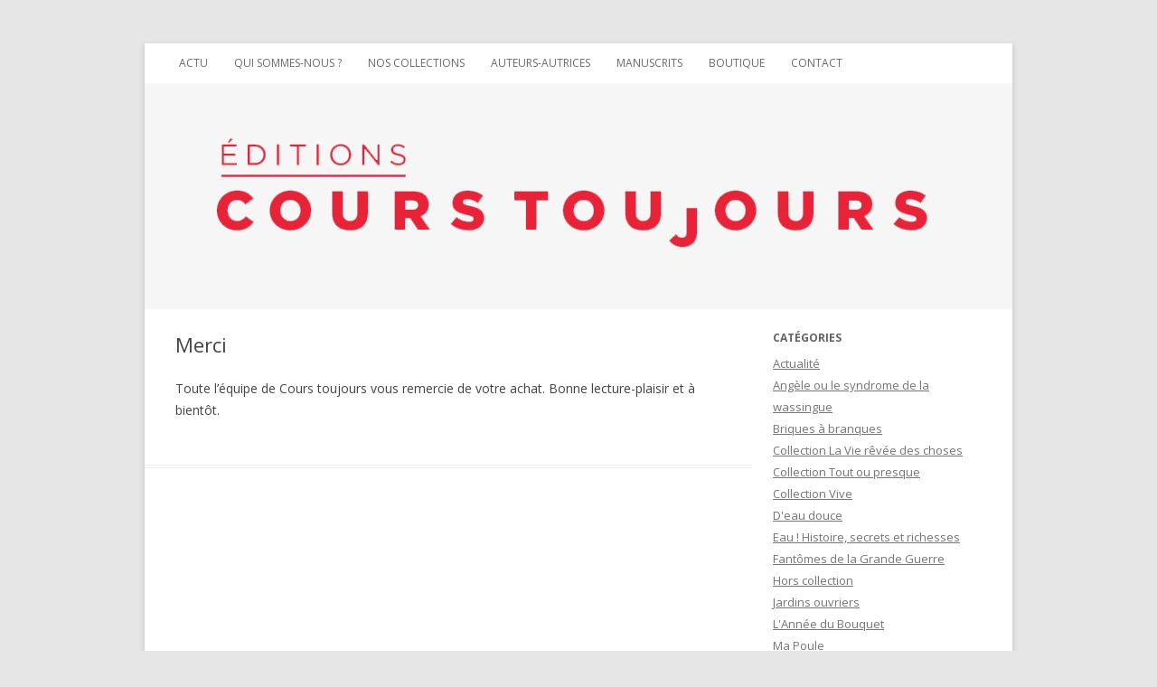

--- FILE ---
content_type: text/html; charset=UTF-8
request_url: http://courstoujours-editions.com/merci
body_size: 11576
content:
<!DOCTYPE html>
<!--[if IE 7]>
<html class="ie ie7" lang="fr-FR">
<![endif]-->
<!--[if IE 8]>
<html class="ie ie8" lang="fr-FR">
<![endif]-->
<!--[if !(IE 7) & !(IE 8)]><!-->
<html lang="fr-FR">
<!--<![endif]-->
<head>
<meta charset="UTF-8" />
<meta name="viewport" content="width=device-width" />
<title>Merci | Cours Toujours</title>
<link rel="profile" href="http://gmpg.org/xfn/11" />
<link rel="pingback" href="http://courstoujours-editions.com/xmlrpc.php" />
<!--[if lt IE 9]>
<script src="http://courstoujours-editions.com/wp-content/themes/ctj/js/html5.js" type="text/javascript"></script>
<![endif]-->


<meta name='robots' content='max-image-preview:large' />
<link rel='dns-prefetch' href='//fonts.googleapis.com' />
<link rel='dns-prefetch' href='//s.w.org' />
<link rel="alternate" type="application/rss+xml" title="Cours Toujours &raquo; Flux" href="http://courstoujours-editions.com/feed" />
<link rel="alternate" type="application/rss+xml" title="Cours Toujours &raquo; Flux des commentaires" href="http://courstoujours-editions.com/comments/feed" />
		<!-- This site uses the Google Analytics by ExactMetrics plugin v8.9.0 - Using Analytics tracking - https://www.exactmetrics.com/ -->
		<!-- Note: ExactMetrics is not currently configured on this site. The site owner needs to authenticate with Google Analytics in the ExactMetrics settings panel. -->
					<!-- No tracking code set -->
				<!-- / Google Analytics by ExactMetrics -->
		<script type="text/javascript">
window._wpemojiSettings = {"baseUrl":"https:\/\/s.w.org\/images\/core\/emoji\/14.0.0\/72x72\/","ext":".png","svgUrl":"https:\/\/s.w.org\/images\/core\/emoji\/14.0.0\/svg\/","svgExt":".svg","source":{"concatemoji":"http:\/\/courstoujours-editions.com\/wp-includes\/js\/wp-emoji-release.min.js?ver=6.0.11"}};
/*! This file is auto-generated */
!function(e,a,t){var n,r,o,i=a.createElement("canvas"),p=i.getContext&&i.getContext("2d");function s(e,t){var a=String.fromCharCode,e=(p.clearRect(0,0,i.width,i.height),p.fillText(a.apply(this,e),0,0),i.toDataURL());return p.clearRect(0,0,i.width,i.height),p.fillText(a.apply(this,t),0,0),e===i.toDataURL()}function c(e){var t=a.createElement("script");t.src=e,t.defer=t.type="text/javascript",a.getElementsByTagName("head")[0].appendChild(t)}for(o=Array("flag","emoji"),t.supports={everything:!0,everythingExceptFlag:!0},r=0;r<o.length;r++)t.supports[o[r]]=function(e){if(!p||!p.fillText)return!1;switch(p.textBaseline="top",p.font="600 32px Arial",e){case"flag":return s([127987,65039,8205,9895,65039],[127987,65039,8203,9895,65039])?!1:!s([55356,56826,55356,56819],[55356,56826,8203,55356,56819])&&!s([55356,57332,56128,56423,56128,56418,56128,56421,56128,56430,56128,56423,56128,56447],[55356,57332,8203,56128,56423,8203,56128,56418,8203,56128,56421,8203,56128,56430,8203,56128,56423,8203,56128,56447]);case"emoji":return!s([129777,127995,8205,129778,127999],[129777,127995,8203,129778,127999])}return!1}(o[r]),t.supports.everything=t.supports.everything&&t.supports[o[r]],"flag"!==o[r]&&(t.supports.everythingExceptFlag=t.supports.everythingExceptFlag&&t.supports[o[r]]);t.supports.everythingExceptFlag=t.supports.everythingExceptFlag&&!t.supports.flag,t.DOMReady=!1,t.readyCallback=function(){t.DOMReady=!0},t.supports.everything||(n=function(){t.readyCallback()},a.addEventListener?(a.addEventListener("DOMContentLoaded",n,!1),e.addEventListener("load",n,!1)):(e.attachEvent("onload",n),a.attachEvent("onreadystatechange",function(){"complete"===a.readyState&&t.readyCallback()})),(e=t.source||{}).concatemoji?c(e.concatemoji):e.wpemoji&&e.twemoji&&(c(e.twemoji),c(e.wpemoji)))}(window,document,window._wpemojiSettings);
</script>
<style type="text/css">
img.wp-smiley,
img.emoji {
	display: inline !important;
	border: none !important;
	box-shadow: none !important;
	height: 1em !important;
	width: 1em !important;
	margin: 0 0.07em !important;
	vertical-align: -0.1em !important;
	background: none !important;
	padding: 0 !important;
}
</style>
	<link rel='stylesheet' id='wpsc-theme-css-css'  href='http://courstoujours-editions.com/wp-content/themes/ctj/wpsc-default.css?ver=3.15.1.855a4af6' type='text/css' media='all' />
<style id='wpsc-theme-css-inline-css' type='text/css'>

		/*
		* Default View Styling
		*/
		div.default_product_display div.textcol{
			margin-left: 260px !important;
			min-height: 350px;
			_height: 350px;
		}

		div.default_product_display  div.textcol div.imagecol{
			position:absolute;
			top:0px;
			left: 0px;
			margin-left: -260px !important;
		}

		div.default_product_display  div.textcol div.imagecol a img {
			width: 250px;
			height: 350px;
		}

		.wpsc_category_grid_item  {
			display:block;
			float:left;
			width: 148px;
			height: 148px;
		}
		.wpsc_category_grid_item  span{
			position:relative;
			top:38.666666666667px;
		}
		div.default_product_display div.item_no_image a  {
			width: 248px;
		}

		div.default_product_display .imagecol img.no-image, #content div.default_product_display .imagecol img.no-image {
			width: 250px;
			height: 350px;
        }

		
		/*
		* Single View Styling
		*/

		div.single_product_display div.item_no_image  {
			width: 146px;
			height: 146px;
		}
		div.single_product_display div.item_no_image a  {
			width: 146px;
		}

		div.single_product_display div.textcol{
			margin-left: 158px !important;
			min-height: 148px;
			_height: 148px;
		}


		div.single_product_display  div.textcol div.imagecol{
			position:absolute;

			margin-left: -158px !important;
		}

		div.single_product_display  div.textcol div.imagecol a img {
			width: 148px;
			height: 148px;
		}

	div#categorydisplay{
		display: block;
	}

	div#branddisplay{
		display: none;
	}

</style>
<link rel='stylesheet' id='wpsc-theme-css-compatibility-css'  href='http://courstoujours-editions.com/wp-content/plugins/wp-e-commerce/wpsc-components/theme-engine-v1/templates/compatibility.css?ver=3.15.1.855a4af6' type='text/css' media='all' />
<link rel='stylesheet' id='wp-block-library-css'  href='http://courstoujours-editions.com/wp-includes/css/dist/block-library/style.min.css?ver=6.0.11' type='text/css' media='all' />
<style id='global-styles-inline-css' type='text/css'>
body{--wp--preset--color--black: #000000;--wp--preset--color--cyan-bluish-gray: #abb8c3;--wp--preset--color--white: #ffffff;--wp--preset--color--pale-pink: #f78da7;--wp--preset--color--vivid-red: #cf2e2e;--wp--preset--color--luminous-vivid-orange: #ff6900;--wp--preset--color--luminous-vivid-amber: #fcb900;--wp--preset--color--light-green-cyan: #7bdcb5;--wp--preset--color--vivid-green-cyan: #00d084;--wp--preset--color--pale-cyan-blue: #8ed1fc;--wp--preset--color--vivid-cyan-blue: #0693e3;--wp--preset--color--vivid-purple: #9b51e0;--wp--preset--gradient--vivid-cyan-blue-to-vivid-purple: linear-gradient(135deg,rgba(6,147,227,1) 0%,rgb(155,81,224) 100%);--wp--preset--gradient--light-green-cyan-to-vivid-green-cyan: linear-gradient(135deg,rgb(122,220,180) 0%,rgb(0,208,130) 100%);--wp--preset--gradient--luminous-vivid-amber-to-luminous-vivid-orange: linear-gradient(135deg,rgba(252,185,0,1) 0%,rgba(255,105,0,1) 100%);--wp--preset--gradient--luminous-vivid-orange-to-vivid-red: linear-gradient(135deg,rgba(255,105,0,1) 0%,rgb(207,46,46) 100%);--wp--preset--gradient--very-light-gray-to-cyan-bluish-gray: linear-gradient(135deg,rgb(238,238,238) 0%,rgb(169,184,195) 100%);--wp--preset--gradient--cool-to-warm-spectrum: linear-gradient(135deg,rgb(74,234,220) 0%,rgb(151,120,209) 20%,rgb(207,42,186) 40%,rgb(238,44,130) 60%,rgb(251,105,98) 80%,rgb(254,248,76) 100%);--wp--preset--gradient--blush-light-purple: linear-gradient(135deg,rgb(255,206,236) 0%,rgb(152,150,240) 100%);--wp--preset--gradient--blush-bordeaux: linear-gradient(135deg,rgb(254,205,165) 0%,rgb(254,45,45) 50%,rgb(107,0,62) 100%);--wp--preset--gradient--luminous-dusk: linear-gradient(135deg,rgb(255,203,112) 0%,rgb(199,81,192) 50%,rgb(65,88,208) 100%);--wp--preset--gradient--pale-ocean: linear-gradient(135deg,rgb(255,245,203) 0%,rgb(182,227,212) 50%,rgb(51,167,181) 100%);--wp--preset--gradient--electric-grass: linear-gradient(135deg,rgb(202,248,128) 0%,rgb(113,206,126) 100%);--wp--preset--gradient--midnight: linear-gradient(135deg,rgb(2,3,129) 0%,rgb(40,116,252) 100%);--wp--preset--duotone--dark-grayscale: url('#wp-duotone-dark-grayscale');--wp--preset--duotone--grayscale: url('#wp-duotone-grayscale');--wp--preset--duotone--purple-yellow: url('#wp-duotone-purple-yellow');--wp--preset--duotone--blue-red: url('#wp-duotone-blue-red');--wp--preset--duotone--midnight: url('#wp-duotone-midnight');--wp--preset--duotone--magenta-yellow: url('#wp-duotone-magenta-yellow');--wp--preset--duotone--purple-green: url('#wp-duotone-purple-green');--wp--preset--duotone--blue-orange: url('#wp-duotone-blue-orange');--wp--preset--font-size--small: 13px;--wp--preset--font-size--medium: 20px;--wp--preset--font-size--large: 36px;--wp--preset--font-size--x-large: 42px;}.has-black-color{color: var(--wp--preset--color--black) !important;}.has-cyan-bluish-gray-color{color: var(--wp--preset--color--cyan-bluish-gray) !important;}.has-white-color{color: var(--wp--preset--color--white) !important;}.has-pale-pink-color{color: var(--wp--preset--color--pale-pink) !important;}.has-vivid-red-color{color: var(--wp--preset--color--vivid-red) !important;}.has-luminous-vivid-orange-color{color: var(--wp--preset--color--luminous-vivid-orange) !important;}.has-luminous-vivid-amber-color{color: var(--wp--preset--color--luminous-vivid-amber) !important;}.has-light-green-cyan-color{color: var(--wp--preset--color--light-green-cyan) !important;}.has-vivid-green-cyan-color{color: var(--wp--preset--color--vivid-green-cyan) !important;}.has-pale-cyan-blue-color{color: var(--wp--preset--color--pale-cyan-blue) !important;}.has-vivid-cyan-blue-color{color: var(--wp--preset--color--vivid-cyan-blue) !important;}.has-vivid-purple-color{color: var(--wp--preset--color--vivid-purple) !important;}.has-black-background-color{background-color: var(--wp--preset--color--black) !important;}.has-cyan-bluish-gray-background-color{background-color: var(--wp--preset--color--cyan-bluish-gray) !important;}.has-white-background-color{background-color: var(--wp--preset--color--white) !important;}.has-pale-pink-background-color{background-color: var(--wp--preset--color--pale-pink) !important;}.has-vivid-red-background-color{background-color: var(--wp--preset--color--vivid-red) !important;}.has-luminous-vivid-orange-background-color{background-color: var(--wp--preset--color--luminous-vivid-orange) !important;}.has-luminous-vivid-amber-background-color{background-color: var(--wp--preset--color--luminous-vivid-amber) !important;}.has-light-green-cyan-background-color{background-color: var(--wp--preset--color--light-green-cyan) !important;}.has-vivid-green-cyan-background-color{background-color: var(--wp--preset--color--vivid-green-cyan) !important;}.has-pale-cyan-blue-background-color{background-color: var(--wp--preset--color--pale-cyan-blue) !important;}.has-vivid-cyan-blue-background-color{background-color: var(--wp--preset--color--vivid-cyan-blue) !important;}.has-vivid-purple-background-color{background-color: var(--wp--preset--color--vivid-purple) !important;}.has-black-border-color{border-color: var(--wp--preset--color--black) !important;}.has-cyan-bluish-gray-border-color{border-color: var(--wp--preset--color--cyan-bluish-gray) !important;}.has-white-border-color{border-color: var(--wp--preset--color--white) !important;}.has-pale-pink-border-color{border-color: var(--wp--preset--color--pale-pink) !important;}.has-vivid-red-border-color{border-color: var(--wp--preset--color--vivid-red) !important;}.has-luminous-vivid-orange-border-color{border-color: var(--wp--preset--color--luminous-vivid-orange) !important;}.has-luminous-vivid-amber-border-color{border-color: var(--wp--preset--color--luminous-vivid-amber) !important;}.has-light-green-cyan-border-color{border-color: var(--wp--preset--color--light-green-cyan) !important;}.has-vivid-green-cyan-border-color{border-color: var(--wp--preset--color--vivid-green-cyan) !important;}.has-pale-cyan-blue-border-color{border-color: var(--wp--preset--color--pale-cyan-blue) !important;}.has-vivid-cyan-blue-border-color{border-color: var(--wp--preset--color--vivid-cyan-blue) !important;}.has-vivid-purple-border-color{border-color: var(--wp--preset--color--vivid-purple) !important;}.has-vivid-cyan-blue-to-vivid-purple-gradient-background{background: var(--wp--preset--gradient--vivid-cyan-blue-to-vivid-purple) !important;}.has-light-green-cyan-to-vivid-green-cyan-gradient-background{background: var(--wp--preset--gradient--light-green-cyan-to-vivid-green-cyan) !important;}.has-luminous-vivid-amber-to-luminous-vivid-orange-gradient-background{background: var(--wp--preset--gradient--luminous-vivid-amber-to-luminous-vivid-orange) !important;}.has-luminous-vivid-orange-to-vivid-red-gradient-background{background: var(--wp--preset--gradient--luminous-vivid-orange-to-vivid-red) !important;}.has-very-light-gray-to-cyan-bluish-gray-gradient-background{background: var(--wp--preset--gradient--very-light-gray-to-cyan-bluish-gray) !important;}.has-cool-to-warm-spectrum-gradient-background{background: var(--wp--preset--gradient--cool-to-warm-spectrum) !important;}.has-blush-light-purple-gradient-background{background: var(--wp--preset--gradient--blush-light-purple) !important;}.has-blush-bordeaux-gradient-background{background: var(--wp--preset--gradient--blush-bordeaux) !important;}.has-luminous-dusk-gradient-background{background: var(--wp--preset--gradient--luminous-dusk) !important;}.has-pale-ocean-gradient-background{background: var(--wp--preset--gradient--pale-ocean) !important;}.has-electric-grass-gradient-background{background: var(--wp--preset--gradient--electric-grass) !important;}.has-midnight-gradient-background{background: var(--wp--preset--gradient--midnight) !important;}.has-small-font-size{font-size: var(--wp--preset--font-size--small) !important;}.has-medium-font-size{font-size: var(--wp--preset--font-size--medium) !important;}.has-large-font-size{font-size: var(--wp--preset--font-size--large) !important;}.has-x-large-font-size{font-size: var(--wp--preset--font-size--x-large) !important;}
</style>
<link rel='stylesheet' id='cptch_stylesheet-css'  href='http://courstoujours-editions.com/wp-content/plugins/captcha/css/style.css?ver=6.0.11' type='text/css' media='all' />
<link rel='stylesheet' id='twentytwelve-fonts-css'  href='http://fonts.googleapis.com/css?family=Open+Sans:400italic,700italic,400,700&#038;subset=latin,latin-ext' type='text/css' media='all' />
<link rel='stylesheet' id='twentytwelve-style-css'  href='http://courstoujours-editions.com/wp-content/themes/ctj/style.css?ver=6.0.11' type='text/css' media='all' />
<link rel='stylesheet' id='magnific-popup-css-css'  href='http://courstoujours-editions.com/wp-content/themes/ctj/css/magnific-popup.css?ver=20121010' type='text/css' media='all' />
<!--[if lt IE 9]>
<link rel='stylesheet' id='twentytwelve-ie-css'  href='http://courstoujours-editions.com/wp-content/themes/ctj/css/ie.css?ver=20121010' type='text/css' media='all' />
<![endif]-->
<script type='text/javascript' src='http://courstoujours-editions.com/wp-includes/js/jquery/jquery.min.js?ver=3.6.0' id='jquery-core-js'></script>
<script type='text/javascript' src='http://courstoujours-editions.com/wp-includes/js/jquery/jquery-migrate.min.js?ver=3.3.2' id='jquery-migrate-js'></script>
<script type='text/javascript' id='wp-e-commerce-js-extra'>
/* <![CDATA[ */
var wpsc_vars = {"wpsc_ajax":{"ajaxurl":"\/wp-admin\/admin-ajax.php","spinner":"http:\/\/courstoujours-editions.com\/wp-admin\/images\/spinner.gif","no_quotes":"It appears that there are no shipping quotes for the shipping information provided.  Please check the information and try again.","ajax_get_cart_error":"There was a problem getting the current contents of the shopping cart.","slide_to_shipping_error":true},"base_url":"http:\/\/courstoujours-editions.com","WPSC_URL":"http:\/\/courstoujours-editions.com\/wp-content\/plugins\/wp-e-commerce","WPSC_IMAGE_URL":"http:\/\/courstoujours-editions.com\/wp-content\/uploads\/wpsc\/product_images\/","WPSC_CORE_IMAGES_URL":"http:\/\/courstoujours-editions.com\/wp-content\/plugins\/wp-e-commerce\/wpsc-core\/images","fileThickboxLoadingImage":"http:\/\/courstoujours-editions.com\/wp-content\/plugins\/wp-e-commerce\/wpsc-core\/images\/loadingAnimation.gif","msg_shipping_need_recalc":"Please click the <em>Calculate<\/em> button to refresh your shipping quotes, as your shipping information has been modified.","no_country_selected":"Please select a country","no_region_selected_format":"Please select a %s","no_region_label":"State\/Province","base_country":"FR","wpsc_country_AF_region_label":"State\/Province","wpsc_country_AX_region_label":"State\/Province","wpsc_country_AL_region_label":"State\/Province","wpsc_country_DZ_region_label":"State\/Province","wpsc_country_AS_region_label":"State\/Province","wpsc_country_AD_region_label":"State\/Province","wpsc_country_AO_region_label":"State\/Province","wpsc_country_AI_region_label":"State\/Province","wpsc_country_AQ_region_label":"State\/Province","wpsc_country_AG_region_label":"State\/Province","wpsc_country_AR_region_label":"State\/Province","wpsc_country_AM_region_label":"State\/Province","wpsc_country_AW_region_label":"State\/Province","wpsc_country_AU_region_label":"State\/Province","wpsc_country_AT_region_label":"State\/Province","wpsc_country_AZ_region_label":"State\/Province","wpsc_country_BS_region_label":"State\/Province","wpsc_country_BH_region_label":"State\/Province","wpsc_country_BD_region_label":"State\/Province","wpsc_country_BB_region_label":"State\/Province","wpsc_country_BY_region_label":"State\/Province","wpsc_country_BE_region_label":"State\/Province","wpsc_country_BZ_region_label":"State\/Province","wpsc_country_BJ_region_label":"State\/Province","wpsc_country_BM_region_label":"State\/Province","wpsc_country_BT_region_label":"State\/Province","wpsc_country_BO_region_label":"State\/Province","wpsc_country_BQ_region_label":"State\/Province","wpsc_country_BA_region_label":"State\/Province","wpsc_country_BW_region_label":"State\/Province","wpsc_country_BV_region_label":"State\/Province","wpsc_country_BR_region_label":"State\/Province","wpsc_country_IO_region_label":"State\/Province","wpsc_country_BN_region_label":"State\/Province","wpsc_country_BG_region_label":"State\/Province","wpsc_country_BF_region_label":"State\/Province","wpsc_country_BI_region_label":"State\/Province","wpsc_country_KH_region_label":"State\/Province","wpsc_country_CM_region_label":"State\/Province","wpsc_country_CA_regions":{"1":"Alberta","2":"British Columbia","3":"Manitoba","4":"New Brunswick","5":"Newfoundland and Labrador","6":"Northwest Territories","7":"Nova Scotia","8":"Nunavut","9":"Ontario","10":"Prince Edward Island","11":"Quebec","12":"Saskatchewan","13":"Yukon"},"wpsc_country_CA_region_label":"State\/Province","wpsc_country_CV_region_label":"State\/Province","wpsc_country_KY_region_label":"State\/Province","wpsc_country_CF_region_label":"State\/Province","wpsc_country_TD_region_label":"State\/Province","wpsc_country_CL_region_label":"State\/Province","wpsc_country_CN_region_label":"State\/Province","wpsc_country_CX_region_label":"State\/Province","wpsc_country_CC_region_label":"State\/Province","wpsc_country_CO_region_label":"State\/Province","wpsc_country_KM_region_label":"State\/Province","wpsc_country_CK_region_label":"State\/Province","wpsc_country_CR_region_label":"State\/Province","wpsc_country_HR_region_label":"State\/Province","wpsc_country_CU_region_label":"State\/Province","wpsc_country_CW_region_label":"State\/Province","wpsc_country_CY_region_label":"State\/Province","wpsc_country_CZ_region_label":"State\/Province","wpsc_country_CD_region_label":"State\/Province","wpsc_country_DK_region_label":"State\/Province","wpsc_country_DJ_region_label":"State\/Province","wpsc_country_DM_region_label":"State\/Province","wpsc_country_DO_region_label":"State\/Province","wpsc_country_EC_region_label":"State\/Province","wpsc_country_EG_region_label":"State\/Province","wpsc_country_SV_region_label":"State\/Province","wpsc_country_GQ_region_label":"State\/Province","wpsc_country_ER_region_label":"State\/Province","wpsc_country_EE_region_label":"State\/Province","wpsc_country_ET_region_label":"State\/Province","wpsc_country_FK_region_label":"State\/Province","wpsc_country_FO_region_label":"State\/Province","wpsc_country_FJ_region_label":"State\/Province","wpsc_country_FI_region_label":"State\/Province","wpsc_country_FR_region_label":"State\/Province","wpsc_country_GF_region_label":"State\/Province","wpsc_country_TF_region_label":"State\/Province","wpsc_country_GA_region_label":"State\/Province","wpsc_country_GM_region_label":"State\/Province","wpsc_country_GE_region_label":"State\/Province","wpsc_country_DE_region_label":"State\/Province","wpsc_country_GH_region_label":"State\/Province","wpsc_country_GI_region_label":"State\/Province","wpsc_country_GR_region_label":"State\/Province","wpsc_country_GL_region_label":"State\/Province","wpsc_country_GD_region_label":"State\/Province","wpsc_country_GP_region_label":"State\/Province","wpsc_country_GU_region_label":"State\/Province","wpsc_country_GT_region_label":"State\/Province","wpsc_country_GG_region_label":"State\/Province","wpsc_country_GN_region_label":"State\/Province","wpsc_country_GW_region_label":"State\/Province","wpsc_country_GY_region_label":"State\/Province","wpsc_country_HT_region_label":"State\/Province","wpsc_country_HM_region_label":"State\/Province","wpsc_country_HN_region_label":"State\/Province","wpsc_country_HK_region_label":"State\/Province","wpsc_country_HU_region_label":"State\/Province","wpsc_country_IS_region_label":"State\/Province","wpsc_country_IN_region_label":"State\/Province","wpsc_country_ID_region_label":"State\/Province","wpsc_country_IR_region_label":"State\/Province","wpsc_country_IQ_region_label":"State\/Province","wpsc_country_IE_region_label":"State\/Province","wpsc_country_IM_region_label":"State\/Province","wpsc_country_IL_region_label":"State\/Province","wpsc_country_IT_region_label":"State\/Province","wpsc_country_CI_region_label":"State\/Province","wpsc_country_JM_region_label":"State\/Province","wpsc_country_JP_region_label":"State\/Province","wpsc_country_JE_region_label":"State\/Province","wpsc_country_JO_region_label":"State\/Province","wpsc_country_KZ_region_label":"State\/Province","wpsc_country_KE_region_label":"State\/Province","wpsc_country_KI_region_label":"State\/Province","wpsc_country_KP_region_label":"State\/Province","wpsc_country_KR_region_label":"State\/Province","wpsc_country_KW_region_label":"State\/Province","wpsc_country_KG_region_label":"State\/Province","wpsc_country_LA_region_label":"State\/Province","wpsc_country_LV_region_label":"State\/Province","wpsc_country_LB_region_label":"State\/Province","wpsc_country_LS_region_label":"State\/Province","wpsc_country_LR_region_label":"State\/Province","wpsc_country_LY_region_label":"State\/Province","wpsc_country_LI_region_label":"State\/Province","wpsc_country_LT_region_label":"State\/Province","wpsc_country_LU_region_label":"State\/Province","wpsc_country_MO_region_label":"State\/Province","wpsc_country_MK_region_label":"State\/Province","wpsc_country_MG_region_label":"State\/Province","wpsc_country_MW_region_label":"State\/Province","wpsc_country_MY_region_label":"State\/Province","wpsc_country_MV_region_label":"State\/Province","wpsc_country_ML_region_label":"State\/Province","wpsc_country_MT_region_label":"State\/Province","wpsc_country_MH_region_label":"State\/Province","wpsc_country_MQ_region_label":"State\/Province","wpsc_country_MR_region_label":"State\/Province","wpsc_country_MU_region_label":"State\/Province","wpsc_country_YT_region_label":"State\/Province","wpsc_country_MX_region_label":"State\/Province","wpsc_country_FM_region_label":"State\/Province","wpsc_country_MD_region_label":"State\/Province","wpsc_country_MC_region_label":"State\/Province","wpsc_country_MN_region_label":"State\/Province","wpsc_country_ME_region_label":"State\/Province","wpsc_country_MS_region_label":"State\/Province","wpsc_country_MA_region_label":"State\/Province","wpsc_country_MZ_region_label":"State\/Province","wpsc_country_MM_region_label":"State\/Province","wpsc_country_NA_region_label":"State\/Province","wpsc_country_NR_region_label":"State\/Province","wpsc_country_NP_region_label":"State\/Province","wpsc_country_NL_region_label":"State\/Province","wpsc_country_AN_region_label":"State\/Province","wpsc_country_NC_region_label":"State\/Province","wpsc_country_NZ_region_label":"State\/Province","wpsc_country_NI_region_label":"State\/Province","wpsc_country_NE_region_label":"State\/Province","wpsc_country_NG_region_label":"State\/Province","wpsc_country_NU_region_label":"State\/Province","wpsc_country_NF_region_label":"State\/Province","wpsc_country_MP_region_label":"State\/Province","wpsc_country_NO_region_label":"State\/Province","wpsc_country_OM_region_label":"State\/Province","wpsc_country_PK_region_label":"State\/Province","wpsc_country_PW_region_label":"State\/Province","wpsc_country_PS_region_label":"State\/Province","wpsc_country_PA_region_label":"State\/Province","wpsc_country_PG_region_label":"State\/Province","wpsc_country_PY_region_label":"State\/Province","wpsc_country_PE_region_label":"State\/Province","wpsc_country_PH_region_label":"State\/Province","wpsc_country_PN_region_label":"State\/Province","wpsc_country_PL_region_label":"State\/Province","wpsc_country_PF_region_label":"State\/Province","wpsc_country_PT_region_label":"State\/Province","wpsc_country_PR_region_label":"State\/Province","wpsc_country_QA_region_label":"State\/Province","wpsc_country_CG_region_label":"State\/Province","wpsc_country_RE_region_label":"State\/Province","wpsc_country_RO_region_label":"State\/Province","wpsc_country_RU_region_label":"State\/Province","wpsc_country_RW_region_label":"State\/Province","wpsc_country_BL_region_label":"State\/Province","wpsc_country_SH_region_label":"State\/Province","wpsc_country_KN_region_label":"State\/Province","wpsc_country_LC_region_label":"State\/Province","wpsc_country_MF_region_label":"State\/Province","wpsc_country_PM_region_label":"State\/Province","wpsc_country_VC_region_label":"State\/Province","wpsc_country_WS_region_label":"State\/Province","wpsc_country_SM_region_label":"State\/Province","wpsc_country_ST_region_label":"State\/Province","wpsc_country_SA_region_label":"State\/Province","wpsc_country_SN_region_label":"State\/Province","wpsc_country_RS_region_label":"State\/Province","wpsc_country_SC_region_label":"State\/Province","wpsc_country_SL_region_label":"State\/Province","wpsc_country_SG_region_label":"State\/Province","wpsc_country_SX_region_label":"State\/Province","wpsc_country_SK_region_label":"State\/Province","wpsc_country_SI_region_label":"State\/Province","wpsc_country_SB_region_label":"State\/Province","wpsc_country_SO_region_label":"State\/Province","wpsc_country_ZA_region_label":"State\/Province","wpsc_country_GS_region_label":"State\/Province","wpsc_country_SS_region_label":"State\/Province","wpsc_country_ES_region_label":"State\/Province","wpsc_country_LK_region_label":"State\/Province","wpsc_country_SD_region_label":"State\/Province","wpsc_country_SR_region_label":"State\/Province","wpsc_country_SJ_region_label":"State\/Province","wpsc_country_SZ_region_label":"State\/Province","wpsc_country_SE_region_label":"State\/Province","wpsc_country_CH_region_label":"State\/Province","wpsc_country_SY_region_label":"State\/Province","wpsc_country_TW_region_label":"State\/Province","wpsc_country_TJ_region_label":"State\/Province","wpsc_country_TZ_region_label":"State\/Province","wpsc_country_TH_region_label":"State\/Province","wpsc_country_TL_region_label":"State\/Province","wpsc_country_TG_region_label":"State\/Province","wpsc_country_TK_region_label":"State\/Province","wpsc_country_TO_region_label":"State\/Province","wpsc_country_TT_region_label":"State\/Province","wpsc_country_TN_region_label":"State\/Province","wpsc_country_TR_region_label":"State\/Province","wpsc_country_TM_region_label":"State\/Province","wpsc_country_TC_region_label":"State\/Province","wpsc_country_TV_region_label":"State\/Province","wpsc_country_US_regions":{"14":"Alabama","15":"Alaska","16":"Arizona","17":"Arkansas","18":"California","19":"Colorado","20":"Connecticut","21":"Delaware","22":"Florida","23":"Georgia","24":"Hawaii","25":"Idaho","26":"Illinois","27":"Indiana","28":"Iowa","29":"Kansas","30":"Kentucky","31":"Louisiana","32":"Maine","33":"Maryland","34":"Massachusetts","35":"Michigan","36":"Minnesota","37":"Mississippi","38":"Missouri","39":"Montana","40":"Nebraska","41":"Nevada","42":"New Hampshire","43":"New Jersey","44":"New Mexico","45":"New York","46":"North Carolina","47":"North Dakota","48":"Ohio","49":"Oklahoma","50":"Oregon","51":"Pennsylvania","52":"Rhode Island","53":"South Carolina","54":"South Dakota","55":"Tennessee","56":"Texas","57":"Utah","58":"Vermont","59":"Virginia","60":"Washington","61":"Washington DC","62":"West Virginia","63":"Wisconsin","64":"Wyoming"},"wpsc_country_US_region_label":"State\/Province","wpsc_country_UM_region_label":"State\/Province","wpsc_country_UG_region_label":"State\/Province","wpsc_country_UA_region_label":"State\/Province","wpsc_country_AE_region_label":"State\/Province","wpsc_country_GB_region_label":"State\/Province","wpsc_country_UY_region_label":"State\/Province","wpsc_country_UZ_region_label":"State\/Province","wpsc_country_VU_region_label":"State\/Province","wpsc_country_VA_region_label":"State\/Province","wpsc_country_VE_region_label":"State\/Province","wpsc_country_VN_region_label":"State\/Province","wpsc_country_VG_region_label":"State\/Province","wpsc_country_VI_region_label":"State\/Province","wpsc_country_WF_region_label":"State\/Province","wpsc_country_EH_region_label":"State\/Province","wpsc_country_YE_region_label":"State\/Province","wpsc_country_ZM_region_label":"State\/Province","wpsc_country_ZW_region_label":"State\/Province","wpsc_countries":{"AF":"Afghanistan","AX":"Aland Islands","AL":"Albania","DZ":"Algeria","AS":"American Samoa","AD":"Andorra","AO":"Angola","AI":"Anguilla","AQ":"Antarctica","AG":"Antigua and Barbuda","AR":"Argentina","AM":"Armenia","AW":"Aruba","AU":"Australia","AT":"Austria","AZ":"Azerbaijan","BS":"Bahamas","BH":"Bahrain","BD":"Bangladesh","BB":"Barbados","BY":"Belarus","BE":"Belgium","BZ":"Belize","BJ":"Benin","BM":"Bermuda","BT":"Bhutan","BO":"Bolivia","BQ":"Bonaire, Sint Eustatius and Saba","BA":"Bosnia-Herzegovina","BW":"Botswana","BV":"Bouvet Island","BR":"Brazil","IO":"British Indian Ocean Territory","BN":"Brunei Darussalam","BG":"Bulgaria","BF":"Burkina Faso","BI":"Burundi","KH":"Cambodia","CM":"Cameroon","CA":"Canada","CV":"Cape Verde","KY":"Cayman Islands","CF":"Central African Republic","TD":"Chad","CL":"Chile","CN":"China","CX":"Christmas Island","CC":"Cocos (Keeling) Islands","CO":"Colombia","KM":"Comoros","CK":"Cook Islands","CR":"Costa Rica","HR":"Croatia","CU":"Cuba","CW":"Curacao","CY":"Cyprus","CZ":"Czech Rep.","CD":"Democratic Republic of Congo","DK":"Denmark","DJ":"Djibouti","DM":"Dominica","DO":"Dominican Republic","EC":"Ecuador","EG":"Egypt","SV":"El Salvador","GQ":"Equatorial Guinea","ER":"Eritrea","EE":"Estonia","ET":"Ethiopia","FK":"Falkland Islands","FO":"Faroe Islands","FJ":"Fiji","FI":"Finland","FR":"France","GF":"French Guiana","TF":"French Southern Territories","GA":"Gabon","GM":"Gambia","GE":"Georgia","DE":"Germany","GH":"Ghana","GI":"Gibraltar","GR":"Greece","GL":"Greenland","GD":"Grenada","GP":"Guadeloupe (French)","GU":"Guam (USA)","GT":"Guatemala","GG":"Guernsey","GN":"Guinea","GW":"Guinea Bissau","GY":"Guyana","HT":"Haiti","HM":"Heard Island and McDonald Islands","HN":"Honduras","HK":"Hong Kong","HU":"Hungary","IS":"Iceland","IN":"India","ID":"Indonesia","IR":"Iran","IQ":"Iraq","IE":"Ireland","IM":"Isle of Man","IL":"Israel","IT":"Italy","CI":"Ivory Coast","JM":"Jamaica","JP":"Japan","JE":"Jersey","JO":"Jordan","KZ":"Kazakhstan","KE":"Kenya","KI":"Kiribati","KP":"Korea, North","KR":"Korea, South","KW":"Kuwait","KG":"Kyrgyzstan","LA":"Laos","LV":"Latvia","LB":"Lebanon","LS":"Lesotho","LR":"Liberia","LY":"Libya","LI":"Liechtenstein","LT":"Lithuania","LU":"Luxembourg","MO":"Macau","MK":"Macedonia","MG":"Madagascar","MW":"Malawi","MY":"Malaysia","MV":"Maldives","ML":"Mali","MT":"Malta","MH":"Marshall Islands","MQ":"Martinique (French)","MR":"Mauritania","MU":"Mauritius","YT":"Mayotte","MX":"Mexico","FM":"Micronesia","MD":"Moldova","MC":"Monaco","MN":"Mongolia","ME":"Montenegro","MS":"Montserrat","MA":"Morocco","MZ":"Mozambique","MM":"Myanmar","NA":"Namibia","NR":"Nauru","NP":"Nepal","NL":"Netherlands","AN":"Netherlands Antilles","NC":"New Caledonia (French)","NZ":"New Zealand","NI":"Nicaragua","NE":"Niger","NG":"Nigeria","NU":"Niue","NF":"Norfolk Island","MP":"Northern Mariana Islands","NO":"Norway","OM":"Oman","PK":"Pakistan","PW":"Palau","PS":"Palestinian Territories","PA":"Panama","PG":"Papua New Guinea","PY":"Paraguay","PE":"Peru","PH":"Philippines","PN":"Pitcairn Island","PL":"Poland","PF":"Polynesia (French)","PT":"Portugal","PR":"Puerto Rico","QA":"Qatar","CG":"Republic of the Congo","RE":"Reunion (French)","RO":"Romania","RU":"Russia","RW":"Rwanda","BL":"Saint Barthelemy","SH":"Saint Helena","KN":"Saint Kitts & Nevis Anguilla","LC":"Saint Lucia","MF":"Saint Martin (French Part)","PM":"Saint Pierre and Miquelon","VC":"Saint Vincent & Grenadines","WS":"Samoa","SM":"San Marino","ST":"Sao Tome and Principe","SA":"Saudi Arabia","SN":"Senegal","RS":"Serbia","SC":"Seychelles","SL":"Sierra Leone","SG":"Singapore","SX":"Sint Maarten (Dutch Part)","SK":"Slovakia","SI":"Slovenia","SB":"Solomon Islands","SO":"Somalia","ZA":"South Africa","GS":"South Georgia & South Sandwich Islands","SS":"South Sudan","ES":"Spain","LK":"Sri Lanka","SD":"Sudan","SR":"Suriname","SJ":"Svalbard and Jan Mayen Islands","SZ":"Swaziland","SE":"Sweden","CH":"Switzerland","SY":"Syria","TW":"Taiwan","TJ":"Tajikistan","TZ":"Tanzania","TH":"Thailand","TL":"Timor-Leste","TG":"Togo","TK":"Tokelau","TO":"Tonga","TT":"Trinidad and Tobago","TN":"Tunisia","TR":"Turkey","TM":"Turkmenistan","TC":"Turks and Caicos Islands","TV":"Tuvalu","US":"USA","UM":"USA Minor Outlying Islands","UG":"Uganda","UA":"Ukraine","AE":"United Arab Emirates","GB":"United Kingdom","UY":"Uruguay","UZ":"Uzbekistan","VU":"Vanuatu","VA":"Vatican","VE":"Venezuela","VN":"Vietnam","VG":"Virgin Islands (British)","VI":"Virgin Islands (USA)","WF":"Wallis and Futuna Islands","EH":"Western Sahara","YE":"Yemen","ZM":"Zambia","ZW":"Zimbabwe"},"wpsc_checkout_unique_name_to_form_id_map":{"billinglastname":"wpsc_checkout_form_3","billingfirstname":"wpsc_checkout_form_2","billingemail":"wpsc_checkout_form_9","billingaddress":"wpsc_checkout_form_4","billingpostcode":"wpsc_checkout_form_8","billingcity":"wpsc_checkout_form_5","billingcountry":"wpsc_checkout_form_7","billingphone":"wpsc_checkout_form_18","delivertoafriend":"wpsc_checkout_form_10","shippinglastname":"wpsc_checkout_form_12","shippingfirstname":"wpsc_checkout_form_11","shippingaddress":"wpsc_checkout_form_13","shippingpostcode":"wpsc_checkout_form_17","shippingcity":"wpsc_checkout_form_14","shippingcountry":"wpsc_checkout_form_16"},"wpsc_checkout_item_active":{"billinglastname":true,"billingfirstname":true,"billingemail":true,"billingaddress":true,"billingpostcode":true,"billingcity":true,"billingcountry":true,"billingphone":true,"delivertoafriend":true,"shippinglastname":true,"shippingfirstname":true,"shippingaddress":true,"shippingpostcode":true,"shippingcity":true,"shippingcountry":true},"wpsc_checkout_item_required":{"billinglastname":true,"billingfirstname":true,"billingemail":true,"billingaddress":true,"billingpostcode":true,"billingcity":true,"billingcountry":true,"billingphone":false,"delivertoafriend":false,"shippinglastname":false,"shippingfirstname":false,"shippingaddress":false,"shippingpostcode":false,"shippingcity":false,"shippingcountry":false},"store_uses_shipping":"1"};
/* ]]> */
</script>
<script type='text/javascript' src='http://courstoujours-editions.com/wp-content/plugins/wp-e-commerce/wpsc-core/js/wp-e-commerce.js?ver=3.15.1.855a4af6' id='wp-e-commerce-js'></script>
<script type='text/javascript' src='http://courstoujours-editions.com/wp-content/plugins/wp-e-commerce/wpsc-core/js/user.js?ver=3.15.1855a4af6' id='wp-e-commerce-legacy-js'></script>
<link rel="https://api.w.org/" href="http://courstoujours-editions.com/wp-json/" /><link rel="alternate" type="application/json" href="http://courstoujours-editions.com/wp-json/wp/v2/pages/75" /><link rel="EditURI" type="application/rsd+xml" title="RSD" href="http://courstoujours-editions.com/xmlrpc.php?rsd" />
<link rel="wlwmanifest" type="application/wlwmanifest+xml" href="http://courstoujours-editions.com/wp-includes/wlwmanifest.xml" /> 
<meta name="generator" content="WordPress 6.0.11" />
<link rel="canonical" href="http://courstoujours-editions.com/merci" />
<link rel='shortlink' href='http://courstoujours-editions.com/?p=75' />
<link rel="alternate" type="application/json+oembed" href="http://courstoujours-editions.com/wp-json/oembed/1.0/embed?url=http%3A%2F%2Fcourstoujours-editions.com%2Fmerci" />
<link rel="alternate" type="text/xml+oembed" href="http://courstoujours-editions.com/wp-json/oembed/1.0/embed?url=http%3A%2F%2Fcourstoujours-editions.com%2Fmerci&#038;format=xml" />
<link rel='alternate' type='application/rss+xml' title='Cours Toujours Product List RSS' href='http://courstoujours-editions.com?wpsc_action=rss'/></head>

<body class="page-template-default page page-id-75 custom-font-enabled single-author">
<div id="page" class="hfeed site">
	<header id="masthead" class="site-header" role="banner">

		<a id="cart-button" style="position: absolute; right: 30px;" href="http://courstoujours-editions.com/merci"><img src="http://courstoujours-editions.com/wp-content/themes/ctj/wpsc-images/cart.png"/></a>

		<!--<nav id="espace-pro">
			<span>
				Espace Pro
				<ul>
					<li><a href="http://courstoujours-editions.com/merci">Enseignants</a></li>
					<li><a href="http://courstoujours-editions.com/merci">Presse</a></li>
					<li><a href="http://courstoujours-editions.com/merci">Médiathèques</a></li>
				</ul>
			</span>
		</nav>-->
	
		<nav id="site-navigation" class="main-navigation" role="navigation">
			<button class="menu-toggle">Menu</button>
			<a class="assistive-text" href="#content" title="Aller au contenu">Aller au contenu</a>
			<div class="menu-navigation-principale-container"><ul id="menu-navigation-principale" class="nav-menu"><li id="menu-item-7" class="menu-item menu-item-type-custom menu-item-object-custom menu-item-7"><a href="http://www.courstoujours-editions.com">Actu</a></li>
<li id="menu-item-102" class="menu-item menu-item-type-post_type menu-item-object-page menu-item-102"><a href="http://courstoujours-editions.com/qui-sommes-nous">Qui sommes-nous ?</a></li>
<li id="menu-item-1621" class="menu-item menu-item-type-custom menu-item-object-custom menu-item-has-children menu-item-1621"><a href="#">Nos collections</a>
<ul class="sub-menu">
	<li id="menu-item-1622" class="menu-item menu-item-type-post_type menu-item-object-page menu-item-1622"><a href="http://courstoujours-editions.com/collection-la-vie-revee-des-choses">Collection La Vie rêvée des choses</a></li>
	<li id="menu-item-1623" class="menu-item menu-item-type-post_type menu-item-object-page menu-item-1623"><a href="http://courstoujours-editions.com/collection-tout-sur-ou-presque">Collection Tout sur (ou presque)</a></li>
	<li id="menu-item-1624" class="menu-item menu-item-type-post_type menu-item-object-page menu-item-1624"><a href="http://courstoujours-editions.com/collection-vive">Collection Vive !</a></li>
</ul>
</li>
<li id="menu-item-571" class="menu-item menu-item-type-custom menu-item-object-custom menu-item-has-children menu-item-571"><a href="#">Auteurs-autrices</a>
<ul class="sub-menu">
	<li id="menu-item-572" class="menu-item menu-item-type-post_type menu-item-object-page menu-item-572"><a href="http://courstoujours-editions.com/auteurs-autrices/les-ecrivains">Les écrivain(e)s</a></li>
	<li id="menu-item-586" class="menu-item menu-item-type-post_type menu-item-object-page menu-item-586"><a href="http://courstoujours-editions.com/auteurs-autrices/les-illustratriceeurs">Les illustratrice(eur)s</a></li>
	<li id="menu-item-585" class="menu-item menu-item-type-post_type menu-item-object-page menu-item-585"><a href="http://courstoujours-editions.com/auteurs-autrices/les-graphistes">Les graphistes</a></li>
</ul>
</li>
<li id="menu-item-966" class="menu-item menu-item-type-post_type menu-item-object-page menu-item-966"><a href="http://courstoujours-editions.com/manuscrits">Manuscrits</a></li>
<li id="menu-item-363" class="menu-item menu-item-type-post_type menu-item-object-page menu-item-363"><a href="http://courstoujours-editions.com/nos-livres">Boutique</a></li>
<li id="menu-item-97" class="menu-item menu-item-type-post_type menu-item-object-page menu-item-97"><a href="http://courstoujours-editions.com/contact">Contact</a></li>
</ul></div>		</nav><!-- #site-navigation -->

				<a href="http://courstoujours-editions.com/"><img src="http://courstoujours-editions.com/wp-content/uploads/2016/12/cropped-ban2.jpg" class="header-image" width="960" height="250" alt="" /></a>
			</header><!-- #masthead -->

	<div id="main" class="wrapper">
	<div id="primary" class="site-content">

		<div id="content" role="main">

							
	<article id="post-75" class="post-75 page type-page status-publish hentry">
		<header class="entry-header">
												<h1 class="entry-title">Merci</h1>
		</header>

		<div class="entry-content">
			<p class="p1">Toute l&rsquo;équipe de Cours toujours vous remercie de votre achat. Bonne lecture-plaisir et à bientôt.</p>
					</div><!-- .entry-content -->
		<footer class="entry-meta">
					</footer><!-- .entry-meta -->
	</article><!-- #post -->
				
<div id="comments" class="comments-area">

	
	
	
</div><!-- #comments .comments-area -->			
		</div><!-- #content -->
	</div><!-- #primary -->


			<div id="secondary" class="widget-area" role="complementary">
			<aside id="categories-2" class="widget widget_categories"><h3 class="widget-title">Catégories</h3>
			<ul>
					<li class="cat-item cat-item-1"><a href="http://courstoujours-editions.com/category/actualite">Actualité</a>
</li>
	<li class="cat-item cat-item-21"><a href="http://courstoujours-editions.com/category/collection-la-vie-revee-des-choses/angele-ou-le-syndrome-de-la-wassingue">Angèle ou le syndrome de la wassingue</a>
</li>
	<li class="cat-item cat-item-20"><a href="http://courstoujours-editions.com/category/collection-la-vie-revee-des-choses/briques-a-branques">Briques à branques</a>
</li>
	<li class="cat-item cat-item-17"><a href="http://courstoujours-editions.com/category/collection-la-vie-revee-des-choses">Collection La Vie rêvée des choses</a>
</li>
	<li class="cat-item cat-item-40"><a href="http://courstoujours-editions.com/category/collection-tout-ou-presque">Collection Tout ou presque</a>
</li>
	<li class="cat-item cat-item-47"><a href="http://courstoujours-editions.com/category/collection-vive">Collection Vive</a>
</li>
	<li class="cat-item cat-item-7"><a href="http://courstoujours-editions.com/category/d-eau-douce">D&#039;eau douce</a>
</li>
	<li class="cat-item cat-item-16"><a href="http://courstoujours-editions.com/category/eau">Eau ! Histoire, secrets et richesses</a>
</li>
	<li class="cat-item cat-item-22"><a href="http://courstoujours-editions.com/category/fantomes-de-la-grande-guerre">Fantômes de la Grande Guerre</a>
</li>
	<li class="cat-item cat-item-50"><a href="http://courstoujours-editions.com/category/hors-collection">Hors collection</a>
</li>
	<li class="cat-item cat-item-55"><a href="http://courstoujours-editions.com/category/jardins-ouvriers">Jardins ouvriers</a>
</li>
	<li class="cat-item cat-item-8"><a href="http://courstoujours-editions.com/category/l-annee-du-bouquet">L&#039;Année du Bouquet</a>
</li>
	<li class="cat-item cat-item-6"><a href="http://courstoujours-editions.com/category/ma-poule">Ma Poule</a>
</li>
	<li class="cat-item cat-item-15"><a href="http://courstoujours-editions.com/category/nos-jardins-secrets">Nos Jardins secrets</a>
</li>
	<li class="cat-item cat-item-23"><a href="http://courstoujours-editions.com/category/petit-bouton-de-nacre">Petit bouton de nacre</a>
</li>
	<li class="cat-item cat-item-9"><a href="http://courstoujours-editions.com/category/pomme-de-terre">Pomme de terre</a>
</li>
	<li class="cat-item cat-item-61"><a href="http://courstoujours-editions.com/category/precieux-paysages-nord">Précieux Paysages &#8211; Nord</a>
</li>
	<li class="cat-item cat-item-10"><a href="http://courstoujours-editions.com/category/revue-de-presse">Revue de presse</a>
</li>
	<li class="cat-item cat-item-52"><a href="http://courstoujours-editions.com/category/riviere">Rivière</a>
</li>
	<li class="cat-item cat-item-49"><a href="http://courstoujours-editions.com/category/collection-la-vie-revee-des-choses/terrils-tout-partout">Terrils tout partout</a>
</li>
	<li class="cat-item cat-item-28"><a href="http://courstoujours-editions.com/category/toi-mon-chat">Toi, mon chat</a>
</li>
	<li class="cat-item cat-item-33"><a href="http://courstoujours-editions.com/category/tout-sur-alexandre-dumas-ou-presque">Tout sur Alexandre Dumas (ou presque)</a>
</li>
	<li class="cat-item cat-item-48"><a href="http://courstoujours-editions.com/category/tout-sur-jules-verne-ou-presque">Tout sur Jules Verne (ou presque)</a>
</li>
	<li class="cat-item cat-item-26"><a href="http://courstoujours-editions.com/category/tout-sur-la-fontaine-ou-presque">Tout sur La Fontaine (ou presque)</a>
</li>
	<li class="cat-item cat-item-60"><a href="http://courstoujours-editions.com/category/collection-tout-ou-presque/tout-sur-racine-ou-presque">Tout sur Racine (ou presque)</a>
</li>
	<li class="cat-item cat-item-25"><a href="http://courstoujours-editions.com/category/trois-tranches-de-pain-perdu">Trois tranches de pain perdu</a>
</li>
	<li class="cat-item cat-item-59"><a href="http://courstoujours-editions.com/category/collection-vive/vive-homere">Vive Homère !</a>
</li>
	<li class="cat-item cat-item-54"><a href="http://courstoujours-editions.com/category/vive-moliere">Vive Molière !</a>
</li>
			</ul>

			</aside><aside id="block-3" class="widget widget_block">
<hr class="wp-block-separator has-alpha-channel-opacity"/>
</aside>
		<aside id="recent-posts-3" class="widget widget_recent_entries">
		<h3 class="widget-title">Derniers articles</h3>
		<ul>
											<li>
					<a href="http://courstoujours-editions.com/precieux-paysages-nord-sort-le-29-octobre">Précieux Paysages &#8211; Nord sort le 29 octobre</a>
											<span class="post-date">4 juillet 2025</span>
									</li>
											<li>
					<a href="http://courstoujours-editions.com/tout-sur-racine-ou-presque-arrive">Tout sur Racine (ou presque) arrive</a>
											<span class="post-date">4 juillet 2025</span>
									</li>
											<li>
					<a href="http://courstoujours-editions.com/bientot-contre-la-montre-de-isabelle-miniere">Le 24 septembre 2025 : *Contre la montre, de Isabelle Minière</a>
											<span class="post-date">11 juin 2025</span>
									</li>
											<li>
					<a href="http://courstoujours-editions.com/homere-ce-heros-arrive-le-28-mai-2025">Homère, ce héros&#8230; arrive le 28 mai 2025</a>
											<span class="post-date">24 mars 2025</span>
									</li>
											<li>
					<a href="http://courstoujours-editions.com/14-fevrier-2025-sortie-du-recueil-le-velo-de-lange-de-francois-thibaux">14 février 2025 : sortie du recueil *Le Vélo de l&rsquo;ange, de François Thibaux</a>
											<span class="post-date">21 janvier 2025</span>
									</li>
											<li>
					<a href="http://courstoujours-editions.com/nouveautes-dautomne-un-roman-de-mario-alonso-et-un-documentaire-jeunesse-de-christophe-hardy">Nouveautés d&rsquo;automne : un roman-poème et une biographie jeunesse</a>
											<span class="post-date">9 septembre 2024</span>
									</li>
											<li>
					<a href="http://courstoujours-editions.com/octobre-2023-le-canevas-sans-visage-de-patrick-varetz">Octobre 2023 : Le Canevas sans visage, de Patrick Varetz</a>
											<span class="post-date">25 janvier 2024</span>
									</li>
											<li>
					<a href="http://courstoujours-editions.com/nouveaute-de-fevrier-2024-tout-sur-colette-ou-presque">Nouveautés de printemps : Tout sur Colette  et Tout sur Camille et Paul Claudel (ou presque)</a>
											<span class="post-date">25 janvier 2024</span>
									</li>
											<li>
					<a href="http://courstoujours-editions.com/jardins-ouvriers-jardins-de-demain-promenade-dessinee-ateliers-conference-exposition-s">Jardins ouvriers, jardins de demain : Ateliers, conférence, expositions&#8230;</a>
											<span class="post-date">20 avril 2023</span>
									</li>
											<li>
					<a href="http://courstoujours-editions.com/jardins-ouvriers-jardins-de-demain-promenade-dessinee-sort-le-24-avril">Jardins ouvriers, jardins de demain &#8211; Promenade dessinée sort le 24 avril</a>
											<span class="post-date">24 mars 2023</span>
									</li>
					</ul>

		</aside>		</div><!-- #secondary -->
		</div><!-- #main .wrapper -->
	<footer id="colophon" role="contentinfo">
		<div class="site-info">
						<a href="http://wordpress.org/" title="Plate-forme de publication personnelle à la pointe de la sémantique">Fièrement propulsé par WordPress</a>
		</div><!-- .site-info -->
	</footer><!-- #colophon -->
</div><!-- #page -->

<script type='text/javascript' src='http://courstoujours-editions.com/wp-content/themes/ctj/js/navigation.js?ver=20140711' id='twentytwelve-navigation-js'></script>
<script type='text/javascript' src='http://courstoujours-editions.com/wp-content/themes/ctj/js/jquery.magnific-popup.min.js?ver=20140711' id='jquery-magnific-popup-js'></script>
<script type='text/javascript' src='http://courstoujours-editions.com/wp-content/themes/ctj/js/script.js?ver=20140711' id='my-own-scriptjs-js'></script>
</body>
</html>

--- FILE ---
content_type: application/javascript
request_url: http://courstoujours-editions.com/wp-content/themes/ctj/js/script.js?ver=20140711
body_size: 493
content:
/**
 * Created by Valentin on 03/04/2015.
 */
jQuery(function(){

    jQuery('.shipping-price-button-more').magnificPopup({
        items: {
            src: '#test-popup',
            type: 'inline'
        },
        mainClass: 'mfp-fade',
        removalDelay: 300,
    });

//    jQuery('.product_image_link').magnificPopup({
//        type:'image',
//        mainClass: 'mfp-fade',
//        removalDelay: 300,
//    });

    jQuery('.wpsc_buy_button').on('click',function(){
        if(!jQuery('.go-checkout-button').hasClass('display-checkout')){
            jQuery('.go-checkout-button').addClass('display-checkout');
        }
    })

    jQuery('.wpsc_checkout_forms input[type="text"], .wpsc_checkout_forms textarea').attr('placeholder','');
    jQuery('.wpsc-country-dropdown').val('FR');

    var item = jQuery('.menu-item-103');

    if(jQuery(item).hasClass('current-menu-ancestor')){

        var subItem = jQuery('.menu-item-364');

        if(jQuery(subItem).hasClass('current-menu-item')){

           jQuery(item).find('a').css('font-weight','normal');

        }
    }

});